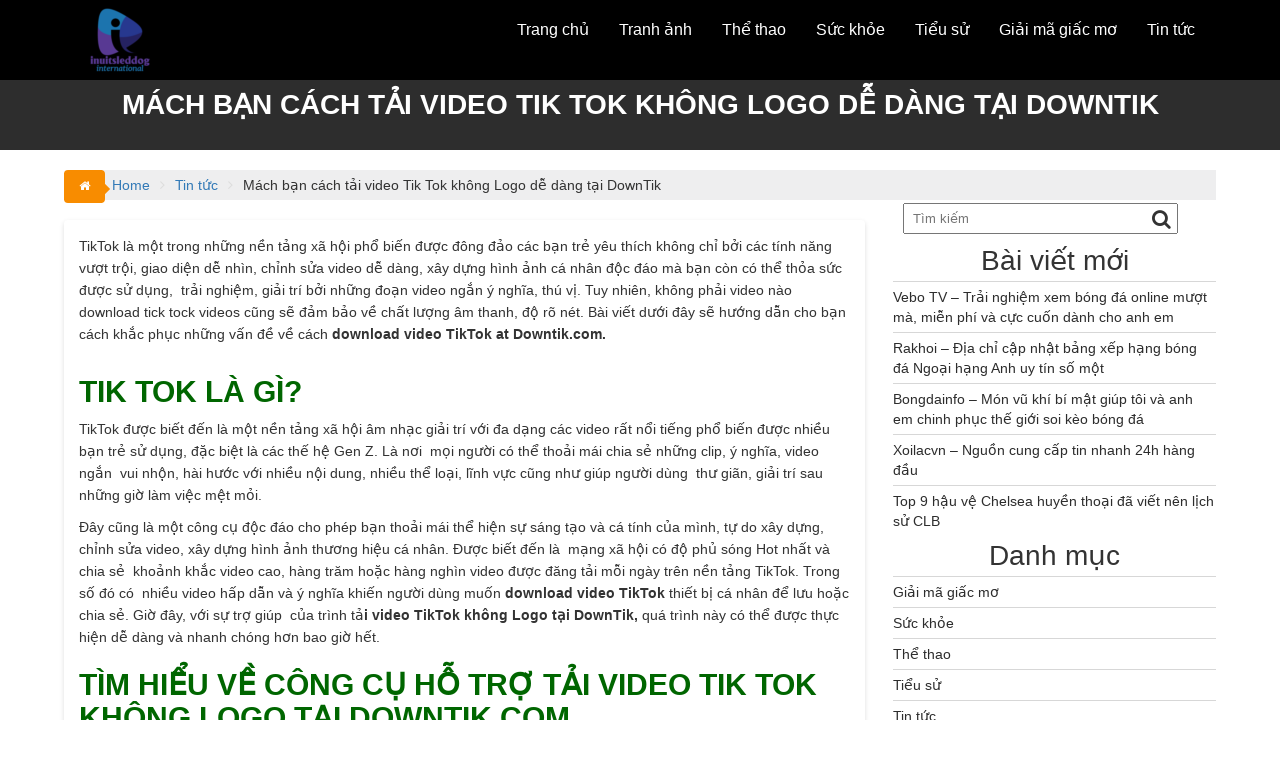

--- FILE ---
content_type: text/html; charset=UTF-8
request_url: https://www.inuitsleddoginternational.com/mach-ban-cach-tai-video-tik-tok-khong-logo-de-dang-tai-downtik/
body_size: 18733
content:
<!DOCTYPE html><html lang="vi">
			<head><meta charset="UTF-8"><script>if(navigator.userAgent.match(/MSIE|Internet Explorer/i)||navigator.userAgent.match(/Trident\/7\..*?rv:11/i)){var href=document.location.href;if(!href.match(/[?&]nowprocket/)){if(href.indexOf("?")==-1){if(href.indexOf("#")==-1){document.location.href=href+"?nowprocket=1"}else{document.location.href=href.replace("#","?nowprocket=1#")}}else{if(href.indexOf("#")==-1){document.location.href=href+"&nowprocket=1"}else{document.location.href=href.replace("#","&nowprocket=1#")}}}}</script><script>class RocketLazyLoadScripts{constructor(){this.triggerEvents=["keydown","mousedown","mousemove","touchmove","touchstart","touchend","wheel"],this.userEventHandler=this._triggerListener.bind(this),this.touchStartHandler=this._onTouchStart.bind(this),this.touchMoveHandler=this._onTouchMove.bind(this),this.touchEndHandler=this._onTouchEnd.bind(this),this.clickHandler=this._onClick.bind(this),this.interceptedClicks=[],window.addEventListener("pageshow",t=>{this.persisted=t.persisted}),window.addEventListener("DOMContentLoaded",()=>{this._preconnect3rdParties()}),this.delayedScripts={normal:[],async:[],defer:[]},this.trash=[],this.allJQueries=[]}_addUserInteractionListener(t){if(document.hidden){t._triggerListener();return}this.triggerEvents.forEach(e=>window.addEventListener(e,t.userEventHandler,{passive:!0})),window.addEventListener("touchstart",t.touchStartHandler,{passive:!0}),window.addEventListener("mousedown",t.touchStartHandler),document.addEventListener("visibilitychange",t.userEventHandler)}_removeUserInteractionListener(){this.triggerEvents.forEach(t=>window.removeEventListener(t,this.userEventHandler,{passive:!0})),document.removeEventListener("visibilitychange",this.userEventHandler)}_onTouchStart(t){"HTML"!==t.target.tagName&&(window.addEventListener("touchend",this.touchEndHandler),window.addEventListener("mouseup",this.touchEndHandler),window.addEventListener("touchmove",this.touchMoveHandler,{passive:!0}),window.addEventListener("mousemove",this.touchMoveHandler),t.target.addEventListener("click",this.clickHandler),this._renameDOMAttribute(t.target,"onclick","rocket-onclick"),this._pendingClickStarted())}_onTouchMove(t){window.removeEventListener("touchend",this.touchEndHandler),window.removeEventListener("mouseup",this.touchEndHandler),window.removeEventListener("touchmove",this.touchMoveHandler,{passive:!0}),window.removeEventListener("mousemove",this.touchMoveHandler),t.target.removeEventListener("click",this.clickHandler),this._renameDOMAttribute(t.target,"rocket-onclick","onclick"),this._pendingClickFinished()}_onTouchEnd(t){window.removeEventListener("touchend",this.touchEndHandler),window.removeEventListener("mouseup",this.touchEndHandler),window.removeEventListener("touchmove",this.touchMoveHandler,{passive:!0}),window.removeEventListener("mousemove",this.touchMoveHandler)}_onClick(t){t.target.removeEventListener("click",this.clickHandler),this._renameDOMAttribute(t.target,"rocket-onclick","onclick"),this.interceptedClicks.push(t),t.preventDefault(),t.stopPropagation(),t.stopImmediatePropagation(),this._pendingClickFinished()}_replayClicks(){window.removeEventListener("touchstart",this.touchStartHandler,{passive:!0}),window.removeEventListener("mousedown",this.touchStartHandler),this.interceptedClicks.forEach(t=>{t.target.dispatchEvent(new MouseEvent("click",{view:t.view,bubbles:!0,cancelable:!0}))})}_waitForPendingClicks(){return new Promise(t=>{this._isClickPending?this._pendingClickFinished=t:t()})}_pendingClickStarted(){this._isClickPending=!0}_pendingClickFinished(){this._isClickPending=!1}_renameDOMAttribute(t,e,r){t.hasAttribute&&t.hasAttribute(e)&&(event.target.setAttribute(r,event.target.getAttribute(e)),event.target.removeAttribute(e))}_triggerListener(){this._removeUserInteractionListener(this),"loading"===document.readyState?document.addEventListener("DOMContentLoaded",this._loadEverythingNow.bind(this)):this._loadEverythingNow()}_preconnect3rdParties(){let t=[];document.querySelectorAll("script[type=rocketlazyloadscript]").forEach(e=>{if(e.hasAttribute("src")){let r=new URL(e.src).origin;r!==location.origin&&t.push({src:r,crossOrigin:e.crossOrigin||"module"===e.getAttribute("data-rocket-type")})}}),t=[...new Map(t.map(t=>[JSON.stringify(t),t])).values()],this._batchInjectResourceHints(t,"preconnect")}async _loadEverythingNow(){this.lastBreath=Date.now(),this._delayEventListeners(this),this._delayJQueryReady(this),this._handleDocumentWrite(),this._registerAllDelayedScripts(),this._preloadAllScripts(),await this._loadScriptsFromList(this.delayedScripts.normal),await this._loadScriptsFromList(this.delayedScripts.defer),await this._loadScriptsFromList(this.delayedScripts.async);try{await this._triggerDOMContentLoaded(),await this._triggerWindowLoad()}catch(t){console.error(t)}window.dispatchEvent(new Event("rocket-allScriptsLoaded")),this._waitForPendingClicks().then(()=>{this._replayClicks()}),this._emptyTrash()}_registerAllDelayedScripts(){document.querySelectorAll("script[type=rocketlazyloadscript]").forEach(t=>{t.hasAttribute("data-rocket-src")?t.hasAttribute("async")&&!1!==t.async?this.delayedScripts.async.push(t):t.hasAttribute("defer")&&!1!==t.defer||"module"===t.getAttribute("data-rocket-type")?this.delayedScripts.defer.push(t):this.delayedScripts.normal.push(t):this.delayedScripts.normal.push(t)})}async _transformScript(t){return new Promise((await this._littleBreath(),navigator.userAgent.indexOf("Firefox/")>0||""===navigator.vendor)?e=>{let r=document.createElement("script");[...t.attributes].forEach(t=>{let e=t.nodeName;"type"!==e&&("data-rocket-type"===e&&(e="type"),"data-rocket-src"===e&&(e="src"),r.setAttribute(e,t.nodeValue))}),t.text&&(r.text=t.text),r.hasAttribute("src")?(r.addEventListener("load",e),r.addEventListener("error",e)):(r.text=t.text,e());try{t.parentNode.replaceChild(r,t)}catch(i){e()}}:async e=>{function r(){t.setAttribute("data-rocket-status","failed"),e()}try{let i=t.getAttribute("data-rocket-type"),n=t.getAttribute("data-rocket-src");t.text,i?(t.type=i,t.removeAttribute("data-rocket-type")):t.removeAttribute("type"),t.addEventListener("load",function r(){t.setAttribute("data-rocket-status","executed"),e()}),t.addEventListener("error",r),n?(t.removeAttribute("data-rocket-src"),t.src=n):t.src="data:text/javascript;base64,"+window.btoa(unescape(encodeURIComponent(t.text)))}catch(s){r()}})}async _loadScriptsFromList(t){let e=t.shift();return e&&e.isConnected?(await this._transformScript(e),this._loadScriptsFromList(t)):Promise.resolve()}_preloadAllScripts(){this._batchInjectResourceHints([...this.delayedScripts.normal,...this.delayedScripts.defer,...this.delayedScripts.async],"preload")}_batchInjectResourceHints(t,e){var r=document.createDocumentFragment();t.forEach(t=>{let i=t.getAttribute&&t.getAttribute("data-rocket-src")||t.src;if(i){let n=document.createElement("link");n.href=i,n.rel=e,"preconnect"!==e&&(n.as="script"),t.getAttribute&&"module"===t.getAttribute("data-rocket-type")&&(n.crossOrigin=!0),t.crossOrigin&&(n.crossOrigin=t.crossOrigin),t.integrity&&(n.integrity=t.integrity),r.appendChild(n),this.trash.push(n)}}),document.head.appendChild(r)}_delayEventListeners(t){let e={};function r(t,r){!function t(r){!e[r]&&(e[r]={originalFunctions:{add:r.addEventListener,remove:r.removeEventListener},eventsToRewrite:[]},r.addEventListener=function(){arguments[0]=i(arguments[0]),e[r].originalFunctions.add.apply(r,arguments)},r.removeEventListener=function(){arguments[0]=i(arguments[0]),e[r].originalFunctions.remove.apply(r,arguments)});function i(t){return e[r].eventsToRewrite.indexOf(t)>=0?"rocket-"+t:t}}(t),e[t].eventsToRewrite.push(r)}function i(t,e){let r=t[e];Object.defineProperty(t,e,{get:()=>r||function(){},set(i){t["rocket"+e]=r=i}})}r(document,"DOMContentLoaded"),r(window,"DOMContentLoaded"),r(window,"load"),r(window,"pageshow"),r(document,"readystatechange"),i(document,"onreadystatechange"),i(window,"onload"),i(window,"onpageshow")}_delayJQueryReady(t){let e;function r(r){if(r&&r.fn&&!t.allJQueries.includes(r)){r.fn.ready=r.fn.init.prototype.ready=function(e){return t.domReadyFired?e.bind(document)(r):document.addEventListener("rocket-DOMContentLoaded",()=>e.bind(document)(r)),r([])};let i=r.fn.on;r.fn.on=r.fn.init.prototype.on=function(){if(this[0]===window){function t(t){return t.split(" ").map(t=>"load"===t||0===t.indexOf("load.")?"rocket-jquery-load":t).join(" ")}"string"==typeof arguments[0]||arguments[0]instanceof String?arguments[0]=t(arguments[0]):"object"==typeof arguments[0]&&Object.keys(arguments[0]).forEach(e=>{delete Object.assign(arguments[0],{[t(e)]:arguments[0][e]})[e]})}return i.apply(this,arguments),this},t.allJQueries.push(r)}e=r}r(window.jQuery),Object.defineProperty(window,"jQuery",{get:()=>e,set(t){r(t)}})}async _triggerDOMContentLoaded(){this.domReadyFired=!0,await this._littleBreath(),document.dispatchEvent(new Event("rocket-DOMContentLoaded")),await this._littleBreath(),window.dispatchEvent(new Event("rocket-DOMContentLoaded")),await this._littleBreath(),document.dispatchEvent(new Event("rocket-readystatechange")),await this._littleBreath(),document.rocketonreadystatechange&&document.rocketonreadystatechange()}async _triggerWindowLoad(){await this._littleBreath(),window.dispatchEvent(new Event("rocket-load")),await this._littleBreath(),window.rocketonload&&window.rocketonload(),await this._littleBreath(),this.allJQueries.forEach(t=>t(window).trigger("rocket-jquery-load")),await this._littleBreath();let t=new Event("rocket-pageshow");t.persisted=this.persisted,window.dispatchEvent(t),await this._littleBreath(),window.rocketonpageshow&&window.rocketonpageshow({persisted:this.persisted})}_handleDocumentWrite(){let t=new Map;document.write=document.writeln=function(e){let r=document.currentScript;r||console.error("WPRocket unable to document.write this: "+e);let i=document.createRange(),n=r.parentElement,s=t.get(r);void 0===s&&(s=r.nextSibling,t.set(r,s));let a=document.createDocumentFragment();i.setStart(a,0),a.appendChild(i.createContextualFragment(e)),n.insertBefore(a,s)}}async _littleBreath(){Date.now()-this.lastBreath>45&&(await this._requestAnimFrame(),this.lastBreath=Date.now())}async _requestAnimFrame(){return document.hidden?new Promise(t=>setTimeout(t)):new Promise(t=>requestAnimationFrame(t))}_emptyTrash(){this.trash.forEach(t=>t.remove())}static run(){let t=new RocketLazyLoadScripts;t._addUserInteractionListener(t)}}RocketLazyLoadScripts.run();</script>

				
		<meta name="viewport" content="width=device-width, initial-scale=1">
		<link rel="profile" href="https://gmpg.org/xfn/11">
		<link rel="pingback" href="https://www.inuitsleddoginternational.com/xmlrpc.php">
		<meta name='robots' content='index, follow, max-image-preview:large, max-snippet:-1, max-video-preview:-1' />

	<!-- This site is optimized with the Yoast SEO Premium plugin v20.4 (Yoast SEO v26.8) - https://yoast.com/product/yoast-seo-premium-wordpress/ -->
	<title>Mách bạn cách tải video Tik Tok không Logo dễ dàng tại DownTik</title><link rel="preload" as="style" href="https://fonts.googleapis.com/css?family=Lato%3A400%2C700%2C300&#038;display=swap" /><link rel="stylesheet" href="https://fonts.googleapis.com/css?family=Lato%3A400%2C700%2C300&#038;display=swap" media="print" onload="this.media='all'" /><noscript><link rel="stylesheet" href="https://fonts.googleapis.com/css?family=Lato%3A400%2C700%2C300&#038;display=swap" /></noscript><link rel="stylesheet" href="https://www.inuitsleddoginternational.com/wp-content/cache/min/1/eed5b1434ae843f781f15a53ca103019.css" media="all" data-minify="1" />
	<meta name="description" content="Bài viết dưới đây sẽ hướng dẫn cho bạn cách khắc phục những vấn đề về cách download video TikTok at Downtik.com chi tiết nhất." />
	<link rel="canonical" href="https://www.inuitsleddoginternational.com/mach-ban-cach-tai-video-tik-tok-khong-logo-de-dang-tai-downtik/" />
	<meta property="og:locale" content="vi_VN" />
	<meta property="og:type" content="article" />
	<meta property="og:title" content="Mách bạn cách tải video Tik Tok không Logo dễ dàng tại DownTik" />
	<meta property="og:description" content="Bài viết dưới đây sẽ hướng dẫn cho bạn cách khắc phục những vấn đề về cách download video TikTok at Downtik.com chi tiết nhất." />
	<meta property="og:url" content="https://www.inuitsleddoginternational.com/mach-ban-cach-tai-video-tik-tok-khong-logo-de-dang-tai-downtik/" />
	<meta property="og:site_name" content="Inuitsleddoginternational.com" />
	<meta property="article:published_time" content="2021-12-23T10:23:05+00:00" />
	<meta property="og:image" content="https://www.inuitsleddoginternational.com/wp-content/uploads/2021/12/ung-dung-downtik-tai-video-tiktok.jpg" />
	<meta property="og:image:width" content="800" />
	<meta property="og:image:height" content="600" />
	<meta property="og:image:type" content="image/jpeg" />
	<meta name="author" content="nguyenvantrang" />
	<meta name="twitter:card" content="summary_large_image" />
	<meta name="twitter:label1" content="Được viết bởi" />
	<meta name="twitter:data1" content="nguyenvantrang" />
	<meta name="twitter:label2" content="Ước tính thời gian đọc" />
	<meta name="twitter:data2" content="10 phút" />
	<script type="application/ld+json" class="yoast-schema-graph">{"@context":"https://schema.org","@graph":[{"@type":"Article","@id":"https://www.inuitsleddoginternational.com/mach-ban-cach-tai-video-tik-tok-khong-logo-de-dang-tai-downtik/#article","isPartOf":{"@id":"https://www.inuitsleddoginternational.com/mach-ban-cach-tai-video-tik-tok-khong-logo-de-dang-tai-downtik/"},"author":{"name":"nguyenvantrang","@id":"https://www.inuitsleddoginternational.com/#/schema/person/72d771d85570bb831e0fd518e3267af2"},"headline":"Mách bạn cách tải video Tik Tok không Logo dễ dàng tại DownTik","datePublished":"2021-12-23T10:23:05+00:00","mainEntityOfPage":{"@id":"https://www.inuitsleddoginternational.com/mach-ban-cach-tai-video-tik-tok-khong-logo-de-dang-tai-downtik/"},"wordCount":1923,"publisher":{"@id":"https://www.inuitsleddoginternational.com/#organization"},"image":{"@id":"https://www.inuitsleddoginternational.com/mach-ban-cach-tai-video-tik-tok-khong-logo-de-dang-tai-downtik/#primaryimage"},"thumbnailUrl":"https://www.inuitsleddoginternational.com/wp-content/uploads/2021/12/ung-dung-downtik-tai-video-tiktok.jpg","articleSection":["Tin tức"],"inLanguage":"vi"},{"@type":"WebPage","@id":"https://www.inuitsleddoginternational.com/mach-ban-cach-tai-video-tik-tok-khong-logo-de-dang-tai-downtik/","url":"https://www.inuitsleddoginternational.com/mach-ban-cach-tai-video-tik-tok-khong-logo-de-dang-tai-downtik/","name":"Mách bạn cách tải video Tik Tok không Logo dễ dàng tại DownTik","isPartOf":{"@id":"https://www.inuitsleddoginternational.com/#website"},"primaryImageOfPage":{"@id":"https://www.inuitsleddoginternational.com/mach-ban-cach-tai-video-tik-tok-khong-logo-de-dang-tai-downtik/#primaryimage"},"image":{"@id":"https://www.inuitsleddoginternational.com/mach-ban-cach-tai-video-tik-tok-khong-logo-de-dang-tai-downtik/#primaryimage"},"thumbnailUrl":"https://www.inuitsleddoginternational.com/wp-content/uploads/2021/12/ung-dung-downtik-tai-video-tiktok.jpg","datePublished":"2021-12-23T10:23:05+00:00","description":"Bài viết dưới đây sẽ hướng dẫn cho bạn cách khắc phục những vấn đề về cách download video TikTok at Downtik.com chi tiết nhất.","breadcrumb":{"@id":"https://www.inuitsleddoginternational.com/mach-ban-cach-tai-video-tik-tok-khong-logo-de-dang-tai-downtik/#breadcrumb"},"inLanguage":"vi","potentialAction":[{"@type":"ReadAction","target":["https://www.inuitsleddoginternational.com/mach-ban-cach-tai-video-tik-tok-khong-logo-de-dang-tai-downtik/"]}]},{"@type":"ImageObject","inLanguage":"vi","@id":"https://www.inuitsleddoginternational.com/mach-ban-cach-tai-video-tik-tok-khong-logo-de-dang-tai-downtik/#primaryimage","url":"https://www.inuitsleddoginternational.com/wp-content/uploads/2021/12/ung-dung-downtik-tai-video-tiktok.jpg","contentUrl":"https://www.inuitsleddoginternational.com/wp-content/uploads/2021/12/ung-dung-downtik-tai-video-tiktok.jpg","width":800,"height":600,"caption":"tải video TikTok k logo"},{"@type":"BreadcrumbList","@id":"https://www.inuitsleddoginternational.com/mach-ban-cach-tai-video-tik-tok-khong-logo-de-dang-tai-downtik/#breadcrumb","itemListElement":[{"@type":"ListItem","position":1,"name":"Trang chủ","item":"https://www.inuitsleddoginternational.com/"},{"@type":"ListItem","position":2,"name":"Mách bạn cách tải video Tik Tok không Logo dễ dàng tại DownTik"}]},{"@type":"WebSite","@id":"https://www.inuitsleddoginternational.com/#website","url":"https://www.inuitsleddoginternational.com/","name":"Bongdainfo","description":"Blog thú cưng","publisher":{"@id":"https://www.inuitsleddoginternational.com/#organization"},"potentialAction":[{"@type":"SearchAction","target":{"@type":"EntryPoint","urlTemplate":"https://www.inuitsleddoginternational.com/?s={search_term_string}"},"query-input":{"@type":"PropertyValueSpecification","valueRequired":true,"valueName":"search_term_string"}}],"inLanguage":"vi"},{"@type":"Organization","@id":"https://www.inuitsleddoginternational.com/#organization","name":"Bongdainfo","url":"https://www.inuitsleddoginternational.com/","logo":{"@type":"ImageObject","inLanguage":"vi","@id":"https://www.inuitsleddoginternational.com/#/schema/logo/image/","url":"https://www.inuitsleddoginternational.com/wp-content/uploads/2021/12/cropped-166-e1684405250612.png","contentUrl":"https://www.inuitsleddoginternational.com/wp-content/uploads/2021/12/cropped-166-e1684405250612.png","width":100,"height":69,"caption":"Bongdainfo"},"image":{"@id":"https://www.inuitsleddoginternational.com/#/schema/logo/image/"}},{"@type":"Person","@id":"https://www.inuitsleddoginternational.com/#/schema/person/72d771d85570bb831e0fd518e3267af2","name":"nguyenvantrang","image":{"@type":"ImageObject","inLanguage":"vi","@id":"https://www.inuitsleddoginternational.com/#/schema/person/image/","url":"https://secure.gravatar.com/avatar/bd87fb9719e10369c08ca811aca1f8342fc7834bf1c6c98f6cf48f48ccd918a3?s=96&d=mm&r=g","contentUrl":"https://secure.gravatar.com/avatar/bd87fb9719e10369c08ca811aca1f8342fc7834bf1c6c98f6cf48f48ccd918a3?s=96&d=mm&r=g","caption":"nguyenvantrang"}}]}</script>
	<!-- / Yoast SEO Premium plugin. -->


<link rel='dns-prefetch' href='//www.inuitsleddoginternational.com' />
<link rel='dns-prefetch' href='//fonts.googleapis.com' />
<link href='https://fonts.gstatic.com' crossorigin rel='preconnect' />
<style id='wp-img-auto-sizes-contain-inline-css' type='text/css'>
img:is([sizes=auto i],[sizes^="auto," i]){contain-intrinsic-size:3000px 1500px}
/*# sourceURL=wp-img-auto-sizes-contain-inline-css */
</style>
<style id='classic-theme-styles-inline-css' type='text/css'>
/*! This file is auto-generated */
.wp-block-button__link{color:#fff;background-color:#32373c;border-radius:9999px;box-shadow:none;text-decoration:none;padding:calc(.667em + 2px) calc(1.333em + 2px);font-size:1.125em}.wp-block-file__button{background:#32373c;color:#fff;text-decoration:none}
/*# sourceURL=/wp-includes/css/classic-themes.min.css */
</style>







<style id='corporate-plus-style-inline-css' type='text/css'>

              .inner-main-title {
                background-image:url('https://www.inuitsleddoginternational.com/wp-content/themes/corporate-plus/assets/img/startup-slider.jpg');
                background-repeat:no-repeat;
                background-size:cover;
                background-attachment:fixed;
            }
            a:hover,
            a:active,
            a:focus,
            .btn-primary:hover,
            .widget li a:hover,
            .posted-on a:hover,
            .cat-links a:hover,
            .comments-link a:hover,
            .edit-link a:hover,
            .tags-links a:hover,
            .byline a:hover,
            .nav-links a:hover,
            .bx-controls-direction a:hover i,
            .scroll-wrap.arrow:hover span,
             .at-woo .cart-contents:hover,
            .btn-primary:focus,
            .widget li a:focus,
            .posted-on a:focus,
            .cat-links a:focus,
            .comments-link a:focus,
            .edit-link a:focus,
            .tags-links a:focus,
            .byline a:focus,
            .nav-links a:focus,
            .bx-controls-direction a:focus i{
                color: #F88C00;
            }
            .navbar .navbar-toggle:hover,
            .navbar .navbar-toggle:focus,
            .main-navigation .acme-normal-page .current_page_item > a:before,
            .main-navigation .acme-normal-page .current-menu-item > a:before,
            .main-navigation .active > a:before,
            .main-navigation .current_page_ancestor > a:before,
            .comment-form .form-submit input,
            .read-more,
            .btn-primary,
            .circle,
            .line > span,
            .wpcf7-form input.wpcf7-submit,
            .wpcf7-form input.wpcf7-submit:hover,
            .wpcf7-form input.wpcf7-submit:focus,
            .breadcrumb,
         .woocommerce #content #primary  ul.products li.product .button,
         .woocommerce ul.products li.product .onsale,
         .woocommerce span.onsale,
         .woocommerce #respond input#submit.alt,
         .woocommerce a.button.alt,
         .woocommerce button.button.alt,
         .woocommerce input.button.alt,
         .woocommerce #respond input#submit,
         .woocommerce a.button,
         .woocommerce button.button,
         .woocommerce input.button,
         .at-woo .user-login .button{
                background-color: #F88C00;
            }
            .blog article.sticky,
            .btn-primary:before{
                border: 2px solid #F88C00;
            }
            .comment-form .form-submit input,
            .read-more,
            .at-woo .user-login .button,
            .at-woo .cart-contents{
                border: 1px solid #F88C00;
            }
            .wpcf7-form input.wpcf7-submit::before {
                border: 4px solid #F88C00;
            }
             .breadcrumb::after {
                border-left: 5px solid #F88C00;
            }
            .rtl .breadcrumb::after {
                border-right: 5px solid #F88C00;
                border-left: medium none;
            }
/*# sourceURL=corporate-plus-style-inline-css */
</style>



<style id='fixedtoc-style-inline-css' type='text/css'>
.ftwp-in-post#ftwp-container-outer { height: auto; } #ftwp-container.ftwp-wrap #ftwp-contents { width: 350px; height: 300px; } .ftwp-in-post#ftwp-container-outer #ftwp-contents { height: auto; } .ftwp-in-post#ftwp-container-outer.ftwp-float-none #ftwp-contents { width: auto; } #ftwp-container.ftwp-wrap #ftwp-trigger { width: 46px; height: 46px; font-size: 27.6px; } #ftwp-container #ftwp-trigger.ftwp-border-medium { font-size: 26.6px; } #ftwp-container.ftwp-wrap #ftwp-header { font-size: 16px; font-family: inherit; } #ftwp-container.ftwp-wrap #ftwp-header-title { font-weight: bold; } #ftwp-container.ftwp-wrap #ftwp-list { font-size: 14px; font-family: inherit; } #ftwp-container.ftwp-wrap #ftwp-list .ftwp-anchor::before { font-size: 5.6px; } #ftwp-container #ftwp-list.ftwp-strong-first>.ftwp-item>.ftwp-anchor .ftwp-text { font-size: 15.4px; } #ftwp-container.ftwp-wrap #ftwp-list.ftwp-strong-first>.ftwp-item>.ftwp-anchor::before { font-size: 7px; } #ftwp-container.ftwp-wrap #ftwp-trigger { color: #333; background: rgba(243,243,243,0.95); } #ftwp-container.ftwp-wrap #ftwp-trigger { border-color: rgba(51,51,51,0.95); } #ftwp-container.ftwp-wrap #ftwp-contents { border-color: rgba(51,51,51,0.95); } #ftwp-container.ftwp-wrap #ftwp-header { color: #333; background: rgba(243,243,243,0.95); } #ftwp-container.ftwp-wrap #ftwp-contents:hover #ftwp-header { background: #f3f3f3; } #ftwp-container.ftwp-wrap #ftwp-list { color: #333; background: rgba(243,243,243,0.95); } #ftwp-container.ftwp-wrap #ftwp-contents:hover #ftwp-list { background: #f3f3f3; } #ftwp-container.ftwp-wrap #ftwp-list .ftwp-anchor:hover { color: #00A368; } #ftwp-container.ftwp-wrap #ftwp-list .ftwp-anchor:focus, #ftwp-container.ftwp-wrap #ftwp-list .ftwp-active, #ftwp-container.ftwp-wrap #ftwp-list .ftwp-active:hover { color: #fff; } #ftwp-container.ftwp-wrap #ftwp-list .ftwp-text::before { background: rgba(221,51,51,0.95); } .ftwp-heading-target::before { background: rgba(221,51,51,0.95); }
#ftwp-postcontent h2, #ftwp-postcontent h3{font-weight: 700!important} #ftwp-postcontent h2{color: #006600!important}#ftwp-postcontent h3{color: #f57d00!important} #ftwp-postcontent embed, #ftwp-postcontent iframe, #ftwp-postcontent object{margin:0 auto; display: block} #ftwp-postcontent .wp-caption {background: #f2f2f2; padding: 0.5em; text-align: center; max-width: 100%; margin: 0 auto 1.75em auto; clear: both; box-sizing: border-box; } #ftwp-postcontent .wp-caption img {float: none; display: block; margin: 0 auto 0.5em auto; } #ftwp-postcontent .wp-caption .wp-caption-text{text-align: center; padding: 0; margin: 0; margin-bottom: 0px; color: #666666; font-size: 0.8em;}
/*# sourceURL=fixedtoc-style-inline-css */
</style>
<script type="rocketlazyloadscript" data-rocket-type="text/javascript" data-rocket-src="https://www.inuitsleddoginternational.com/wp-includes/js/jquery/jquery.min.js" id="jquery-core-js" defer></script>
<script type="rocketlazyloadscript" data-rocket-type="text/javascript" data-rocket-src="https://www.inuitsleddoginternational.com/wp-includes/js/jquery/jquery-migrate.min.js" id="jquery-migrate-js" defer></script>
			<style id="wpsp-style-frontend"></style>
			<link rel="icon" href="https://www.inuitsleddoginternational.com/wp-content/uploads/2021/12/cropped-166-FAVICON-32x32.png" sizes="32x32" />
<link rel="icon" href="https://www.inuitsleddoginternational.com/wp-content/uploads/2021/12/cropped-166-FAVICON-192x192.png" sizes="192x192" />
<link rel="apple-touch-icon" href="https://www.inuitsleddoginternational.com/wp-content/uploads/2021/12/cropped-166-FAVICON-180x180.png" />
<meta name="msapplication-TileImage" content="https://www.inuitsleddoginternational.com/wp-content/uploads/2021/12/cropped-166-FAVICON-270x270.png" />
		<style type="text/css" id="wp-custom-css">
			img{max-width: 100%; height: auto}
b, strong{font-weight: 700}
p:last-child{margin-bottom: 0}

.m-0 {margin: 0!important; }
.m-1 {margin: 0.25rem!important; }
.m-2 {margin: 0.5rem!important; }
.m-3 {margin: 1rem!important; }
.m-4 {margin: 1.5rem!important; }
.m-5 {margin: 3rem!important; }
.mt-0, .my-0 {margin-top: 0!important; }
.mt-1, .my-1 {margin-top: 0.25rem!important; }
.mt-2, .my-2 {margin-top: 0.5rem!important; }
.mt-3, .my-3 {margin-top: 1rem!important; }
.mt-4, .my-4 {margin-top: 1.5rem!important; }
.mt-5, .my-5 {margin-top: 3rem!important; }
.mb-0, .my-0 {margin-bottom: 0!important; }
.mb-1, .my-1 {margin-bottom: 0.25rem!important; }
.mb-2, .my-2 {margin-bottom: 0.5rem!important; }
.mb-3, .my-3 {margin-bottom: 1rem!important; }
.mb-4, .my-4 {margin-bottom: 1.5rem!important; }
.mb-5, .my-5 {margin-bottom: 3rem!important; }

.p-0 {padding: 0!important; }
.p-1 {padding: 0.25rem!important; }
.p-2 {padding: 0.5rem!important; }
.p-3 {padding: 1rem!important; }
.p-4 {padding: 1.5rem!important; }
.p-5 {padding: 3rem!important; }
.pt-0, .py-0 {padding-top: 0!important; }
.pt-1, .py-1 {padding-top: 0.25rem!important; }
.pt-2, .py-2 {padding-top: 0.5rem!important; }
.pt-3, .py-3 {padding-top: 1rem!important; }
.pt-4, .py-4 {padding-top: 1.5rem!important; }
.pt-5, .py-5 {padding-top: 3rem!important; }
.pb-0, .py-0 {padding-bottom: 0!important; }
.pb-1, .py-1 {padding-bottom: 0.25rem!important; }
.pb-2, .py-2 {padding-bottom: 0.5rem!important; }
.pb-3, .py-3 {padding-bottom: 1rem!important; }
.pb-4, .py-4 {padding-bottom: 1.5rem!important; }
.pb-5, .py-5 {padding-bottom: 3rem!important; }

.d-flex {display: -ms-flexbox!important; display: flex!important; }
.flex-wrap {-ms-flex-wrap: wrap!important; flex-wrap: wrap!important; }
.justify-content-center {-ms-flex-pack: center!important; justify-content: center!important; }
.justify-content-between {justify-content: space-between !important; }
.text-center{text-align: center;}
.flex-column{flex-direction: column;}
.flex-row{flex-direction: row;}
.align-items-center{align-items: center;}

.footer-menu {list-style-type: none; margin: 0; padding: 0 }
.footer-menu li {margin: 0 10px; }
.footer-menu li a{display: block; }

.cl_item .cl_i-content .item-button .btn{margin: 0}
article.post .content-wrapper, article.page .content-wrapper{padding: 15px}
.home .content-wrapper{padding-top: 0!important}
.inner-main-title{background: #2d2d2d; padding: 20px 0; margin-bottom: 20px; height: inherit;}
.entry-content ul, .entry-content ol{margin: 0 0 10px; padding: 0; list-style-position: inside;}
.entry-content li{margin: 0 0 10px}

@media screen and (max-width: 767px){
	article.post, article.page{box-shadow: none}
	article.post .content-wrapper, article.page .content-wrapper{padding: 0}
	.inner-main-title .entry-title, .inner-main-title .page-title{ font-size: 22px; margin: 0 15px; line-height: 1.4}
	.site-content{margin-top: 1em}
	.brand-logo-footer img{max-width: 80%}
}

@media (min-width: 768px){
	.d-md-flex {display: flex !important; }
	.flex-md-column {flex-direction: column !important; }
}		</style>
		
	<style id='global-styles-inline-css' type='text/css'>
:root{--wp--preset--aspect-ratio--square: 1;--wp--preset--aspect-ratio--4-3: 4/3;--wp--preset--aspect-ratio--3-4: 3/4;--wp--preset--aspect-ratio--3-2: 3/2;--wp--preset--aspect-ratio--2-3: 2/3;--wp--preset--aspect-ratio--16-9: 16/9;--wp--preset--aspect-ratio--9-16: 9/16;--wp--preset--color--black: #000000;--wp--preset--color--cyan-bluish-gray: #abb8c3;--wp--preset--color--white: #ffffff;--wp--preset--color--pale-pink: #f78da7;--wp--preset--color--vivid-red: #cf2e2e;--wp--preset--color--luminous-vivid-orange: #ff6900;--wp--preset--color--luminous-vivid-amber: #fcb900;--wp--preset--color--light-green-cyan: #7bdcb5;--wp--preset--color--vivid-green-cyan: #00d084;--wp--preset--color--pale-cyan-blue: #8ed1fc;--wp--preset--color--vivid-cyan-blue: #0693e3;--wp--preset--color--vivid-purple: #9b51e0;--wp--preset--gradient--vivid-cyan-blue-to-vivid-purple: linear-gradient(135deg,rgb(6,147,227) 0%,rgb(155,81,224) 100%);--wp--preset--gradient--light-green-cyan-to-vivid-green-cyan: linear-gradient(135deg,rgb(122,220,180) 0%,rgb(0,208,130) 100%);--wp--preset--gradient--luminous-vivid-amber-to-luminous-vivid-orange: linear-gradient(135deg,rgb(252,185,0) 0%,rgb(255,105,0) 100%);--wp--preset--gradient--luminous-vivid-orange-to-vivid-red: linear-gradient(135deg,rgb(255,105,0) 0%,rgb(207,46,46) 100%);--wp--preset--gradient--very-light-gray-to-cyan-bluish-gray: linear-gradient(135deg,rgb(238,238,238) 0%,rgb(169,184,195) 100%);--wp--preset--gradient--cool-to-warm-spectrum: linear-gradient(135deg,rgb(74,234,220) 0%,rgb(151,120,209) 20%,rgb(207,42,186) 40%,rgb(238,44,130) 60%,rgb(251,105,98) 80%,rgb(254,248,76) 100%);--wp--preset--gradient--blush-light-purple: linear-gradient(135deg,rgb(255,206,236) 0%,rgb(152,150,240) 100%);--wp--preset--gradient--blush-bordeaux: linear-gradient(135deg,rgb(254,205,165) 0%,rgb(254,45,45) 50%,rgb(107,0,62) 100%);--wp--preset--gradient--luminous-dusk: linear-gradient(135deg,rgb(255,203,112) 0%,rgb(199,81,192) 50%,rgb(65,88,208) 100%);--wp--preset--gradient--pale-ocean: linear-gradient(135deg,rgb(255,245,203) 0%,rgb(182,227,212) 50%,rgb(51,167,181) 100%);--wp--preset--gradient--electric-grass: linear-gradient(135deg,rgb(202,248,128) 0%,rgb(113,206,126) 100%);--wp--preset--gradient--midnight: linear-gradient(135deg,rgb(2,3,129) 0%,rgb(40,116,252) 100%);--wp--preset--font-size--small: 13px;--wp--preset--font-size--medium: 20px;--wp--preset--font-size--large: 36px;--wp--preset--font-size--x-large: 42px;--wp--preset--spacing--20: 0.44rem;--wp--preset--spacing--30: 0.67rem;--wp--preset--spacing--40: 1rem;--wp--preset--spacing--50: 1.5rem;--wp--preset--spacing--60: 2.25rem;--wp--preset--spacing--70: 3.38rem;--wp--preset--spacing--80: 5.06rem;--wp--preset--shadow--natural: 6px 6px 9px rgba(0, 0, 0, 0.2);--wp--preset--shadow--deep: 12px 12px 50px rgba(0, 0, 0, 0.4);--wp--preset--shadow--sharp: 6px 6px 0px rgba(0, 0, 0, 0.2);--wp--preset--shadow--outlined: 6px 6px 0px -3px rgb(255, 255, 255), 6px 6px rgb(0, 0, 0);--wp--preset--shadow--crisp: 6px 6px 0px rgb(0, 0, 0);}:where(.is-layout-flex){gap: 0.5em;}:where(.is-layout-grid){gap: 0.5em;}body .is-layout-flex{display: flex;}.is-layout-flex{flex-wrap: wrap;align-items: center;}.is-layout-flex > :is(*, div){margin: 0;}body .is-layout-grid{display: grid;}.is-layout-grid > :is(*, div){margin: 0;}:where(.wp-block-columns.is-layout-flex){gap: 2em;}:where(.wp-block-columns.is-layout-grid){gap: 2em;}:where(.wp-block-post-template.is-layout-flex){gap: 1.25em;}:where(.wp-block-post-template.is-layout-grid){gap: 1.25em;}.has-black-color{color: var(--wp--preset--color--black) !important;}.has-cyan-bluish-gray-color{color: var(--wp--preset--color--cyan-bluish-gray) !important;}.has-white-color{color: var(--wp--preset--color--white) !important;}.has-pale-pink-color{color: var(--wp--preset--color--pale-pink) !important;}.has-vivid-red-color{color: var(--wp--preset--color--vivid-red) !important;}.has-luminous-vivid-orange-color{color: var(--wp--preset--color--luminous-vivid-orange) !important;}.has-luminous-vivid-amber-color{color: var(--wp--preset--color--luminous-vivid-amber) !important;}.has-light-green-cyan-color{color: var(--wp--preset--color--light-green-cyan) !important;}.has-vivid-green-cyan-color{color: var(--wp--preset--color--vivid-green-cyan) !important;}.has-pale-cyan-blue-color{color: var(--wp--preset--color--pale-cyan-blue) !important;}.has-vivid-cyan-blue-color{color: var(--wp--preset--color--vivid-cyan-blue) !important;}.has-vivid-purple-color{color: var(--wp--preset--color--vivid-purple) !important;}.has-black-background-color{background-color: var(--wp--preset--color--black) !important;}.has-cyan-bluish-gray-background-color{background-color: var(--wp--preset--color--cyan-bluish-gray) !important;}.has-white-background-color{background-color: var(--wp--preset--color--white) !important;}.has-pale-pink-background-color{background-color: var(--wp--preset--color--pale-pink) !important;}.has-vivid-red-background-color{background-color: var(--wp--preset--color--vivid-red) !important;}.has-luminous-vivid-orange-background-color{background-color: var(--wp--preset--color--luminous-vivid-orange) !important;}.has-luminous-vivid-amber-background-color{background-color: var(--wp--preset--color--luminous-vivid-amber) !important;}.has-light-green-cyan-background-color{background-color: var(--wp--preset--color--light-green-cyan) !important;}.has-vivid-green-cyan-background-color{background-color: var(--wp--preset--color--vivid-green-cyan) !important;}.has-pale-cyan-blue-background-color{background-color: var(--wp--preset--color--pale-cyan-blue) !important;}.has-vivid-cyan-blue-background-color{background-color: var(--wp--preset--color--vivid-cyan-blue) !important;}.has-vivid-purple-background-color{background-color: var(--wp--preset--color--vivid-purple) !important;}.has-black-border-color{border-color: var(--wp--preset--color--black) !important;}.has-cyan-bluish-gray-border-color{border-color: var(--wp--preset--color--cyan-bluish-gray) !important;}.has-white-border-color{border-color: var(--wp--preset--color--white) !important;}.has-pale-pink-border-color{border-color: var(--wp--preset--color--pale-pink) !important;}.has-vivid-red-border-color{border-color: var(--wp--preset--color--vivid-red) !important;}.has-luminous-vivid-orange-border-color{border-color: var(--wp--preset--color--luminous-vivid-orange) !important;}.has-luminous-vivid-amber-border-color{border-color: var(--wp--preset--color--luminous-vivid-amber) !important;}.has-light-green-cyan-border-color{border-color: var(--wp--preset--color--light-green-cyan) !important;}.has-vivid-green-cyan-border-color{border-color: var(--wp--preset--color--vivid-green-cyan) !important;}.has-pale-cyan-blue-border-color{border-color: var(--wp--preset--color--pale-cyan-blue) !important;}.has-vivid-cyan-blue-border-color{border-color: var(--wp--preset--color--vivid-cyan-blue) !important;}.has-vivid-purple-border-color{border-color: var(--wp--preset--color--vivid-purple) !important;}.has-vivid-cyan-blue-to-vivid-purple-gradient-background{background: var(--wp--preset--gradient--vivid-cyan-blue-to-vivid-purple) !important;}.has-light-green-cyan-to-vivid-green-cyan-gradient-background{background: var(--wp--preset--gradient--light-green-cyan-to-vivid-green-cyan) !important;}.has-luminous-vivid-amber-to-luminous-vivid-orange-gradient-background{background: var(--wp--preset--gradient--luminous-vivid-amber-to-luminous-vivid-orange) !important;}.has-luminous-vivid-orange-to-vivid-red-gradient-background{background: var(--wp--preset--gradient--luminous-vivid-orange-to-vivid-red) !important;}.has-very-light-gray-to-cyan-bluish-gray-gradient-background{background: var(--wp--preset--gradient--very-light-gray-to-cyan-bluish-gray) !important;}.has-cool-to-warm-spectrum-gradient-background{background: var(--wp--preset--gradient--cool-to-warm-spectrum) !important;}.has-blush-light-purple-gradient-background{background: var(--wp--preset--gradient--blush-light-purple) !important;}.has-blush-bordeaux-gradient-background{background: var(--wp--preset--gradient--blush-bordeaux) !important;}.has-luminous-dusk-gradient-background{background: var(--wp--preset--gradient--luminous-dusk) !important;}.has-pale-ocean-gradient-background{background: var(--wp--preset--gradient--pale-ocean) !important;}.has-electric-grass-gradient-background{background: var(--wp--preset--gradient--electric-grass) !important;}.has-midnight-gradient-background{background: var(--wp--preset--gradient--midnight) !important;}.has-small-font-size{font-size: var(--wp--preset--font-size--small) !important;}.has-medium-font-size{font-size: var(--wp--preset--font-size--medium) !important;}.has-large-font-size{font-size: var(--wp--preset--font-size--large) !important;}.has-x-large-font-size{font-size: var(--wp--preset--font-size--x-large) !important;}
/*# sourceURL=global-styles-inline-css */
</style>
</head>
<body class="wp-singular post-template-default single single-post postid-373 single-format-standard wp-custom-logo wp-theme-corporate-plus wp-child-theme-corporate-plus-child wp-schema-pro-2.7.6 right-sidebar group-blog has-ftoc">

		<div class="site" id="page">
				<a class="skip-link screen-reader-text" href="#content">Skip to content</a>
				<div class="navbar navbar-fixed-top  at-inner-nav navbar-no-fs " id="navbar" role="navigation">
			<div class="container">
				<div class="navbar-header">
					<button type="button" class="navbar-toggle" data-toggle="collapse" data-target=".navbar-collapse"><i class="fa fa-bars"></i></button>
					<a href="https://www.inuitsleddoginternational.com/" class="custom-logo-link" rel="home" data-wpel-link="internal"><img width="100" height="69" src="https://www.inuitsleddoginternational.com/wp-content/uploads/2021/12/cropped-166-e1684405250612.png" class="custom-logo" alt="Inuitsleddoginternational.com" decoding="async" /></a>				</div>
				<div class="main-navigation navbar-collapse collapse">
					<div class="menu-menu-chinh-container"><ul id="primary-menu" class="nav navbar-nav navbar-right animated acme-normal-page"><li id="menu-item-153" class="menu-item menu-item-type-custom menu-item-object-custom menu-item-153"><a href="http://inuitsleddoginternational.com/" data-wpel-link="internal">Trang chủ</a></li>
<li id="menu-item-154" class="menu-item menu-item-type-taxonomy menu-item-object-category menu-item-154"><a href="https://www.inuitsleddoginternational.com/tranh-anh/" data-wpel-link="internal">Tranh ảnh</a></li>
<li id="menu-item-155" class="menu-item menu-item-type-taxonomy menu-item-object-category menu-item-155"><a href="https://www.inuitsleddoginternational.com/the-thao/" data-wpel-link="internal">Thể thao</a></li>
<li id="menu-item-205" class="menu-item menu-item-type-taxonomy menu-item-object-category menu-item-205"><a href="https://www.inuitsleddoginternational.com/suc-khoe/" data-wpel-link="internal">Sức khỏe</a></li>
<li id="menu-item-206" class="menu-item menu-item-type-taxonomy menu-item-object-category menu-item-206"><a href="https://www.inuitsleddoginternational.com/tieu-su/" data-wpel-link="internal">Tiểu sử</a></li>
<li id="menu-item-207" class="menu-item menu-item-type-taxonomy menu-item-object-category menu-item-207"><a href="https://www.inuitsleddoginternational.com/giai-ma-giac-mo/" data-wpel-link="internal">Giải mã giấc mơ</a></li>
<li id="menu-item-156" class="menu-item menu-item-type-taxonomy menu-item-object-category current-post-ancestor current-menu-parent current-post-parent menu-item-156"><a href="https://www.inuitsleddoginternational.com/tin-tuc/" data-wpel-link="internal">Tin tức</a></li>
</ul></div>				</div>
				<!--/.nav-collapse -->
			</div>
		</div>
		<div class='no-fs-clearfix'></div><div class="wrapper inner-main-title">
	<header class="entry-header">
		<h1 class="entry-title">Mách bạn cách tải video Tik Tok không Logo dễ dàng tại DownTik</h1>	</header><!-- .entry-header -->
</div>
<div id="content" class="site-content">
	<div class='breadcrumbs init-animate clearfix'><span class='breadcrumb'><i class='fa fa-home'></i></span><div id='corporate-plus-breadcrumbs' class='clearfix'><div role="navigation" aria-label="Breadcrumbs" class="breadcrumb-trail breadcrumbs" itemprop="breadcrumb"><ul class="trail-items" itemscope itemtype="http://schema.org/BreadcrumbList"><meta name="numberOfItems" content="3" /><meta name="itemListOrder" content="Ascending" /><li itemprop="itemListElement" itemscope itemtype="http://schema.org/ListItem" class="trail-item trail-begin"><a href="https://www.inuitsleddoginternational.com/" rel="home" itemprop="item" data-wpel-link="internal"><span itemprop="name">Home</span></a><meta itemprop="position" content="1" /></li><li itemprop="itemListElement" itemscope itemtype="http://schema.org/ListItem" class="trail-item"><a href="https://www.inuitsleddoginternational.com/tin-tuc/" itemprop="item" data-wpel-link="internal"><span itemprop="name">Tin tức</span></a><meta itemprop="position" content="2" /></li><li class="trail-item trail-end"><span><span>Mách bạn cách tải video Tik Tok không Logo dễ dàng tại DownTik</span></span></li></ul></div></div></div>	<div id="primary" class="content-area">
		<main id="main" class="site-main" role="main">
		<article id="post-373" class="post-373 post type-post status-publish format-standard has-post-thumbnail hentry category-tin-tuc post-ftoc">
	<div class="content-wrapper">
		<!--post thumbnal options-->
		<div class="entry-content">
			<div id="ftwp-postcontent"><p><span style="font-weight: 400;">TikTok là một trong những nền tảng xã hội phổ biến được đông đảo các bạn trẻ yêu thích không chỉ bởi các tính năng vượt trội, giao diện dễ nhìn, chỉnh sửa video dễ dàng, xây dựng hình ảnh cá nhân độc đáo mà bạn còn có thể thỏa sức được sử dụng,  trải nghiệm, giải trí bởi những đoạn video ngắn ý nghĩa, thú vị. Tuy nhiên, không phải video nào download tick tock videos cũng sẽ đảm bảo về chất lượng âm thanh, độ rõ nét. Bài viết dưới đây sẽ hướng dẫn cho bạn cách khắc phục những vấn đề về cách </span><b>download video TikTok at Downtik.com.</b></p>
<div id="ftwp-container-outer" class="ftwp-in-post ftwp-float-none"><div id="ftwp-container" class="ftwp-wrap ftwp-hidden-state ftwp-minimize ftwp-middle-right"><button type="button" id="ftwp-trigger" class="ftwp-shape-round ftwp-border-medium" title="click To Maximize The Table Of Contents"><span class="ftwp-trigger-icon ftwp-icon-number"></span></button><nav id="ftwp-contents" class="ftwp-shape-square ftwp-border-thin"><header id="ftwp-header" class="ftwp-header-clickable"><span id="ftwp-header-control" class="ftwp-icon-number"></span><button type="button" id="ftwp-header-minimize" class="ftwp-icon-expand" aria-labelledby="ftwp-header-title"></button><div id="ftwp-header-title">Các nội dung chính</div></header><ol id="ftwp-list" class="ftwp-liststyle-none ftwp-effect-bounce-to-right ftwp-list-nest ftwp-strong-first ftwp-colexp ftwp-colexp-icon"><li class="ftwp-item"><a class="ftwp-anchor" href="#tik-tok-la-gi"><span class="ftwp-text">Tik Tok là gì?</span></a></li><li class="ftwp-item"><a class="ftwp-anchor" href="#tim-hieu-ve-cong-cu-ho-tro-tai-video-tik-tok-khong-logo-tai-downtik-com"><span class="ftwp-text">Tìm hiểu về công cụ hỗ trợ tải video Tik Tok không Logo tại DownTik.com</span></a></li><li class="ftwp-item"><a class="ftwp-anchor" href="#huong-dan-cach-download-video-tiktok-at-downtik-com-nhanh-chong-tien-ich"><span class="ftwp-text">Hướng dẫn cách download video TikTok at Downtik.com nhanh chóng, tiện ích</span></a></li><li class="ftwp-item ftwp-has-sub ftwp-expand"><button type="button" class="ftwp-icon-expand"></button><a class="ftwp-anchor" href="#nhung-uu-diem-noi-bat-cua-downtik-com"><span class="ftwp-text">Những ưu điểm nổi bật của DownTik.com</span></a><ol class="ftwp-sub"><li class="ftwp-item"><a class="ftwp-anchor" href="#de-dang-thuc-hien-downtik-download-video-tiktok-ve-moi-thiet-bi"><span class="ftwp-text">Dễ dàng thực hiện DownTik Download Video TikTok về mọi thiết bị</span></a></li><li class="ftwp-item"><a class="ftwp-anchor" href="#ho-tro-tai-video-tiktok-khong-logo-mien-phi"><span class="ftwp-text">Hỗ trợ tải video TikTok không  logo  miễn phí</span></a></li><li class="ftwp-item"><a class="ftwp-anchor" href="#ho-tro-download-tick-tock-videos-voi-nhieu-dinh-dang-da-dang-khac-nhau"><span class="ftwp-text">Hỗ trợ download tick tock videos với nhiều định dạng đa dạng khác nhau</span></a></li><li class="ftwp-item"><a class="ftwp-anchor" href="#thoi-gian-tiktok-downloader-at-downtik-nhanh-chong"><span class="ftwp-text">Thời gian TikTok downloader at DownTik nhanh chóng</span></a></li></ol></li></ol></nav></div></div><h2 id="tik-tok-la-gi" class="ftwp-heading"><b>Tik Tok là gì?</b></h2>
<p><span style="font-weight: 400;">TikTok được biết đến là một nền tảng xã hội âm nhạc giải trí với đa dạng các video rất nổi tiếng phổ biến được nhiều bạn trẻ sử dụng, đặc biệt là các thế hệ Gen Z. Là nơi  mọi người có thể thoải mái chia sẻ những clip, ý nghĩa, video ngắn  vui nhộn, hài hước với nhiều nội dung, nhiều thể loại, lĩnh vực cũng như giúp người dùng  thư giãn, giải trí sau những giờ làm việc mệt mỏi.</span></p>
<p><span style="font-weight: 400;">Đây cũng là một công cụ độc đáo cho phép bạn thoải mái thể hiện sự sáng tạo và cá tính của mình, tự do xây dựng, chỉnh sửa video, xây dựng hình ảnh thương hiệu cá nhân. Được biết đến là  mạng xã hội có độ phủ sóng Hot nhất và chia sẻ  khoảnh khắc video cao, hàng trăm hoặc hàng nghìn video được đăng tải mỗi ngày trên nền tảng TikTok. Trong số đó có  nhiều video hấp dẫn và ý nghĩa khiến người dùng muốn</span><b> download video TikTok </b><span style="font-weight: 400;">thiết bị cá nhân để lưu hoặc chia sẻ. Giờ đây, với sự trợ giúp  của trình tả</span><b>i video TikTok không Logo tại DownTik, </b><span style="font-weight: 400;">quá trình này có thể được thực hiện dễ dàng và nhanh chóng hơn bao giờ hết.</span></p>
<h2 id="tim-hieu-ve-cong-cu-ho-tro-tai-video-tik-tok-khong-logo-tai-downtik-com" class="ftwp-heading"><b>Tìm hiểu về công cụ hỗ trợ tải video Tik Tok không Logo tại DownTik.com</b></h2>
<p><b>DownTik</b><span style="font-weight: 400;"> cung cấp  giải pháp </span><b>tải video TikTok không  logo  </b><span style="font-weight: 400;">trực tuyến tuyệt vời  mà người dùng có thể thưởng thức miễn phí, bạn có thể dễ dàng </span><b>tải video TikTok không  logo DownTik.com</b><span style="font-weight: 400;"> chỉ với một cú nhấp chuột, nhanh chóng và vô cùng tiện lợi.<br />
</span></p>
<figure id="attachment_376" aria-describedby="caption-attachment-376" style="width: 800px" class="wp-caption aligncenter"><img decoding="async" class="wp-image-376 size-full" src="https://www.inuitsleddoginternational.com/wp-content/uploads/2021/12/tai-video-tiktok-bang-downtik.jpg" alt="tải video TikTok k logo" width="800" height="395" srcset="https://www.inuitsleddoginternational.com/wp-content/uploads/2021/12/tai-video-tiktok-bang-downtik.jpg 800w, https://www.inuitsleddoginternational.com/wp-content/uploads/2021/12/tai-video-tiktok-bang-downtik-300x148.jpg 300w, https://www.inuitsleddoginternational.com/wp-content/uploads/2021/12/tai-video-tiktok-bang-downtik-768x379.jpg 768w" sizes="(max-width: 800px) 100vw, 800px" /><figcaption id="caption-attachment-376" class="wp-caption-text">Downtik giúp bạn xóa sạch watermark</figcaption></figure>
<p><span style="font-weight: 400;">Hơn nữa, với sự hỗ trợ của </span><b>DownTik.com, </b><span style="font-weight: 400;">bạn có thể</span><a href="https://downtik.com/" data-wpel-link="exclude"> <b>TikTok downloader mp5 </b></a><b> </b><span style="font-weight: 400;">mà không gặp  vấn đề về âm thanh, hình ảnh mờ hoặc logo, thậm chí còn tốt hơn mà không cần cài đặt thêm bất kỳ phần mềm hoặc ứng dụng trung gian hỗ trợ nào trên điện thoại và PC của bạn. Nó là một  lựa chọn tuyệt vời  cho những người thích </span><b>tải video TikTok không  logo</b><span style="font-weight: 400;">  và lưu video để chia sẻ trên các nền tảng xã hội khác hoặc với bạn bè.</span></p>
<h2 id="huong-dan-cach-download-video-tiktok-at-downtik-com-nhanh-chong-tien-ich" class="ftwp-heading"><b>Hướng dẫn cách download video TikTok at Downtik.com nhanh chóng, tiện ích</b></h2>
<p><span style="font-weight: 400;">Thực sự những video tiktok có logo đôi khi sẽ gây ra sự phiền toái và khó chịu như che mất một phần khung hình, hoặc đặt hình nền  điện thoại sẽ không đẹp mắt. Hiện nay, có rất nhiều cách giúp bạn tải video không có logo Tiktok, tuy nhiên để quá trình download tick tock videos diễn ra nhanh chóng và không bị gián đoạn thì </span><b>DownTik</b><span style="font-weight: 400;"> chính là sự lựa chọn tuyệt vời, hoàn hảo nhất dành cho bạn.</span></p>
<p><span style="font-weight: 400;">Bước 1: Trước tiên bạn cần truy cập vào trang website chính của</span><b> DownTik.com</b><span style="font-weight: 400;"> sau đó dán đường link liên kết đã sao chép vào mục tìm kiếm để </span><b>tải video Tik Tok không Logo.</b></p>
<p><span style="font-weight: 400;">Bước 2: Tùy chọn bạn có thể  tải  bằng trình duyệt hoặc thông qua phần mềm </span><b>DownTik</b><span style="font-weight: 400;">, sau đó chỉ cần nhấp vào nút download video Tik Tok.</span></p>
<p><span style="font-weight: 400;">Bước 3: Khi hoàn tất bạn cần đợi trong  giây lát, hệ thống </span><b>DownTik.com</b><span style="font-weight: 400;"> của chúng tôi sẽ  giúp bạn</span><b> tải video TikTok không  logo </b><span style="font-weight: 400;">TikTok một cách nhanh chóng. video  bạn cần và giúp bạn lưu chúng vào thiết bị của mình.</span></p>
<p><span style="font-weight: 400;">Bước 4: Cuối cùng, mở thư viện trên thiết bị của bạn để kiểm tra video đã tải xuống. Ngoài ra, bạn có thể tùy chọn  lưu video cho video.</span></p>
<p><span style="font-weight: 400;">Như vậy, chỉ với 4 bước đơn giản là bạn đã có thể  hòan tất </span><b>tải video TikTok không  logo</b><span style="font-weight: 400;"> video TikTok từ </span><b>DownTik.com</b><span style="font-weight: 400;"> một cách nhanh chóng và vô cùng dễ dàng, tiện lợi.</span></p>
<h2 id="nhung-uu-diem-noi-bat-cua-downtik-com" class="ftwp-heading"><b>Những ưu điểm nổi bật của DownTik.com</b></h2>
<h3 id="de-dang-thuc-hien-downtik-download-video-tiktok-ve-moi-thiet-bi" class="ftwp-heading"><b>Dễ dàng thực hiện DownTik Download Video TikTok về mọi thiết bị</b></h3>
<p><span style="font-weight: 400;">Hiện tại, tiktok chỉ cho phép người dùng Download Video TikTok bằng ứng dụng trên điện thoại. Trong khi đó, </span><b>tải video TikTok không  logo</b><span style="font-weight: 400;">  trên </span><b>DownTik.com</b><span style="font-weight: 400;"> tương thích với mọi thiết bị như điện thoại, PC</span></p>
<h3 id="ho-tro-tai-video-tiktok-khong-logo-mien-phi" class="ftwp-heading"><b>Hỗ trợ tải video TikTok không  logo  miễn phí</b></h3>
<p><span style="font-weight: 400;">Trên thực tế, khi </span><b>tải video TikTok không  logo </b><span style="font-weight: 400;"> từ một số ứng dụng nhất định được hỗ trợ hiện nay, người dùng chỉ có thể sử dụng cho miễn phí trong một khoảng thời gian nhất định, và sau đó để tiếp tục sử dụng, người dùng buộc phải trả một khoản phí phát sinh. Tuy nhiên, chỉ trong vài giây trên </span><b>DownTik.com</b><span style="font-weight: 400;">, bạn có thể thoải mái sử dụng mà không  phải lo lắng về bất kỳ khoản phí phát sinh nào. Đồng thời, chất lượng của các video được t</span><b>ải video TikTok không  logo  về thiết </b><span style="font-weight: 400;">bị luôn được đảm bảo ở mức cao nhất.<br />
</span></p>
<figure id="attachment_375" aria-describedby="caption-attachment-375" style="width: 800px" class="wp-caption aligncenter"><img loading="lazy" decoding="async" class="wp-image-375 size-full" src="https://www.inuitsleddoginternational.com/wp-content/uploads/2021/12/tai-video-tiktok-tai-downtik-nhanh-nhat.jpg" alt="tải video TikTok k logo" width="800" height="449" srcset="https://www.inuitsleddoginternational.com/wp-content/uploads/2021/12/tai-video-tiktok-tai-downtik-nhanh-nhat.jpg 800w, https://www.inuitsleddoginternational.com/wp-content/uploads/2021/12/tai-video-tiktok-tai-downtik-nhanh-nhat-300x168.jpg 300w, https://www.inuitsleddoginternational.com/wp-content/uploads/2021/12/tai-video-tiktok-tai-downtik-nhanh-nhat-768x431.jpg 768w" sizes="auto, (max-width: 800px) 100vw, 800px" /><figcaption id="caption-attachment-375" class="wp-caption-text">Down Tik hỗ trợ tải video Tik Tok miễn phí</figcaption></figure>
<h3 id="ho-tro-download-tick-tock-videos-voi-nhieu-dinh-dang-da-dang-khac-nhau" class="ftwp-heading"><b>Hỗ trợ download tick tock videos với nhiều định dạng đa dạng khác nhau</b></h3>
<p><span style="font-weight: 400;">khi bạn</span><b> download tick tock videos xuống DownTik.com, </b><span style="font-weight: 400;">để tương thích với mọi thiết bị và quay video  dễ dàng hơn, phần mềm sẽ hỗ trợ nhiều tính năng tuyệt vời như quay video, chỉnh sửa trên mọi thiết bị điện tử với nhiều định dạng khác nhau như download video TikTok mp3, download video TikTok mp4 cũng được ghi nhận ở chất lượng cao, đảm bảo  nhu cầu của mọi đối tượng sử dụng.</span></p>
<h3 id="thoi-gian-tiktok-downloader-at-downtik-nhanh-chong" class="ftwp-heading"><b>Thời gian TikTok downloader at DownTik nhanh chóng</b></h3>
<p><span style="font-weight: 400;">Khác với các công cụ, ứng dụng, phần mềm hỗ trợ TikTok downloader khác,  </span><b>DownTik.com </b><span style="font-weight: 400;">không chỉ giúp bạn  lưu video từ TikTok chỉ trong  chốc lát mà còn  lưu  với chất lượng tốt nhất, đảm bảo và đáp ứng mọi nhu cầu của người dùng.</span></p>
<p><span style="font-weight: 400;">Với </span><b>DownTik</b><span style="font-weight: 400;">, bạn có thể thoải mái  xem các video Tiktok đã download video tick tock mọi lúc, mọi nơi, ngay cả trong điều kiện kết nối internet không ổn định, ngoài ra bạn còn có thể thoải mái chia sẻ chúng với mọi người hoặc trên các trang mạng xã hội như Facebook, Zalo, Ins,&#8230;</span></p>
<p><span style="font-weight: 400;">Với những tính năng đơn giản và nổi bật, </span><b>Downtik.com</b><span style="font-weight: 400;"> đã nhanh chóng chiếm được sự yêu thích và lòng tin cậy của người dùng và là giải pháp</span><b> tải video TikTok không logo </b><span style="font-weight: 400;">chất lượng cao hiệu quả mà người dùng không nên bỏ qua. Hầu hết những người dùng  trải nghiệm và sử dụng  nền tảng </span><b>DownTik</b><span style="font-weight: 400;"> đều có  phản hồi tích cực và hài lòng nên bạn  có thể yên tâm sử dụng, trải nghiệm và thưởng thức những video luôn được đảm bảo chất lượng cao, hình ảnh rõ nét, âm thanh sống động. Nó chắc chắn  là  một lựa chọn mà bạn sẽ không phải thất vọng.</span></p>
</div>		</div><!-- .entry-content -->
		<footer class="entry-footer">
			<span class="cat-links"><i class="fa fa-folder-o"></i><a href="https://www.inuitsleddoginternational.com/tin-tuc/" rel="category tag" data-wpel-link="internal">Tin tức</a></span>		</footer><!-- .entry-footer -->
	</div>
</article><!-- #post-## -->
	<nav class="navigation post-navigation" aria-label="Bài viết">
		<h2 class="screen-reader-text">Điều hướng bài viết</h2>
		<div class="nav-links"><div class="nav-previous"><a href="https://www.inuitsleddoginternational.com/ve-tranh-de-tai-ngay-tet/" rel="prev" data-wpel-link="internal">Những ý tưởng vẽ tranh đề tài ngày tết đơn giản</a></div><div class="nav-next"><a href="https://www.inuitsleddoginternational.com/dealer-la-gi-vai-tro-cua-cac-dealer-trong-cac-bong-da/" rel="next" data-wpel-link="internal">Dealer là gì? Vai trò của các dealer trong các độ bóng đá</a></div></div>
	</nav>		</main><!-- #main -->
	</div><!-- #primary -->
    <div id="secondary-right" class="widget-area sidebar secondary-sidebar float-right" role="complementary">
        <div id="sidebar-section-top" class="widget-area sidebar clearfix">
			<section id="search-2" class="widget widget_search"><div class="search-block">
	<form action="https://www.inuitsleddoginternational.com" class="searchform" id="searchform" method="get" role="search">
		<div>
			<label for="menu-search" class="screen-reader-text"></label>
						<input type="text"  placeholder="Tìm kiếm"  class="menu-search" id="menu-search" name="s" value="">
			<button class="searchsubmit fa fa-search" type="submit" id="searchsubmit"></button>
		</div>
	</form>
</div>
</section>
		<section id="recent-posts-2" class="widget widget_recent_entries">
		<p class="widget-title">Bài viết mới</p>
		<ul>
											<li>
					<a href="https://www.inuitsleddoginternational.com/vebo-tv-trai-nghiem-xem-bong-da-online-muot-ma-mien-phi-va-cuc-cuon-danh-cho-anh-em/" data-wpel-link="internal">Vebo TV – Trải nghiệm xem bóng đá online mượt mà, miễn phí và cực cuốn dành cho anh em</a>
									</li>
											<li>
					<a href="https://www.inuitsleddoginternational.com/rakhoi-dia-chi-cap-nhat-bang-xep-hang-bong-da-ngoai-hang-anh-uy-tin-so-mot/" data-wpel-link="internal">Rakhoi – Địa chỉ cập nhật bảng xếp hạng bóng đá Ngoại hạng Anh uy tín số một</a>
									</li>
											<li>
					<a href="https://www.inuitsleddoginternational.com/bongdainfo-mon-vu-khi-bi-mat-giup-toi-va-anh-em-chinh-phuc-the-gioi-soi-keo-bong-da/" data-wpel-link="internal">Bongdainfo – Món vũ khí bí mật giúp tôi và anh em chinh phục thế giới soi kèo bóng đá</a>
									</li>
											<li>
					<a href="https://www.inuitsleddoginternational.com/xoilacvn-nguon-cung-cap-tin-nhanh-24h-hang-dau/" data-wpel-link="internal">Xoilacvn – Nguồn cung cấp tin nhanh 24h hàng đầu</a>
									</li>
											<li>
					<a href="https://www.inuitsleddoginternational.com/top-9-hau-ve-chelsea-huyen-thoai-da-viet-nen-lich-su-clb/" data-wpel-link="internal">Top 9 hậu vệ Chelsea huyền thoại đã viết nên lịch sử CLB</a>
									</li>
					</ul>

		</section><section id="categories-2" class="widget widget_categories"><p class="widget-title">Danh mục</p>
			<ul>
					<li class="cat-item cat-item-7"><a href="https://www.inuitsleddoginternational.com/giai-ma-giac-mo/" data-wpel-link="internal">Giải mã giấc mơ</a>
</li>
	<li class="cat-item cat-item-8"><a href="https://www.inuitsleddoginternational.com/suc-khoe/" data-wpel-link="internal">Sức khỏe</a>
</li>
	<li class="cat-item cat-item-4"><a href="https://www.inuitsleddoginternational.com/the-thao/" data-wpel-link="internal">Thể thao</a>
</li>
	<li class="cat-item cat-item-6"><a href="https://www.inuitsleddoginternational.com/tieu-su/" data-wpel-link="internal">Tiểu sử</a>
</li>
	<li class="cat-item cat-item-2"><a href="https://www.inuitsleddoginternational.com/tin-tuc/" data-wpel-link="internal">Tin tức</a>
</li>
	<li class="cat-item cat-item-3"><a href="https://www.inuitsleddoginternational.com/tranh-anh/" data-wpel-link="internal">Tranh ảnh</a>
</li>
			</ul>

			</section>        </div>
    </div>
</div><!-- #content -->
    <div class="clearfix"></div>
	<footer class="site-footer">
		<div class="container">
            <div class="bottom">
				            </div><!-- bottom-->
                            <p class="init-animate text-center animated fadeInLeft">
                    Bản quyền thuộc về <a href="https://ogres-crypt.com/" target="_blank" data-wpel-link="internal">Bongdainfo</a>                </p>
            			<div class="clearfix"></div>
            <a href="#page" class="sm-up-container"><i class="fa fa-arrow-circle-up sm-up"></i></a>
		</div>
    </footer>
    		</div><!-- #page -->
		<script type="speculationrules">
{"prefetch":[{"source":"document","where":{"and":[{"href_matches":"/*"},{"not":{"href_matches":["/wp-*.php","/wp-admin/*","/wp-content/uploads/*","/wp-content/*","/wp-content/plugins/*","/wp-content/themes/corporate-plus-child/*","/wp-content/themes/corporate-plus/*","/*\\?(.+)"]}},{"not":{"selector_matches":"a[rel~=\"nofollow\"]"}},{"not":{"selector_matches":".no-prefetch, .no-prefetch a"}}]},"eagerness":"conservative"}]}
</script>
        <!--[if lte IE 9]>
        <script>
            (function($) {
                $(document).ready(function() {
                    $('#ftwp-container').addClass('ftwp-ie9');
                });
            })(jQuery);
        </script>
        <![endif]-->
		<script type="rocketlazyloadscript" data-rocket-type="text/javascript" id="rocket-browser-checker-js-after">
/* <![CDATA[ */
"use strict";var _createClass=function(){function defineProperties(target,props){for(var i=0;i<props.length;i++){var descriptor=props[i];descriptor.enumerable=descriptor.enumerable||!1,descriptor.configurable=!0,"value"in descriptor&&(descriptor.writable=!0),Object.defineProperty(target,descriptor.key,descriptor)}}return function(Constructor,protoProps,staticProps){return protoProps&&defineProperties(Constructor.prototype,protoProps),staticProps&&defineProperties(Constructor,staticProps),Constructor}}();function _classCallCheck(instance,Constructor){if(!(instance instanceof Constructor))throw new TypeError("Cannot call a class as a function")}var RocketBrowserCompatibilityChecker=function(){function RocketBrowserCompatibilityChecker(options){_classCallCheck(this,RocketBrowserCompatibilityChecker),this.passiveSupported=!1,this._checkPassiveOption(this),this.options=!!this.passiveSupported&&options}return _createClass(RocketBrowserCompatibilityChecker,[{key:"_checkPassiveOption",value:function(self){try{var options={get passive(){return!(self.passiveSupported=!0)}};window.addEventListener("test",null,options),window.removeEventListener("test",null,options)}catch(err){self.passiveSupported=!1}}},{key:"initRequestIdleCallback",value:function(){!1 in window&&(window.requestIdleCallback=function(cb){var start=Date.now();return setTimeout(function(){cb({didTimeout:!1,timeRemaining:function(){return Math.max(0,50-(Date.now()-start))}})},1)}),!1 in window&&(window.cancelIdleCallback=function(id){return clearTimeout(id)})}},{key:"isDataSaverModeOn",value:function(){return"connection"in navigator&&!0===navigator.connection.saveData}},{key:"supportsLinkPrefetch",value:function(){var elem=document.createElement("link");return elem.relList&&elem.relList.supports&&elem.relList.supports("prefetch")&&window.IntersectionObserver&&"isIntersecting"in IntersectionObserverEntry.prototype}},{key:"isSlowConnection",value:function(){return"connection"in navigator&&"effectiveType"in navigator.connection&&("2g"===navigator.connection.effectiveType||"slow-2g"===navigator.connection.effectiveType)}}]),RocketBrowserCompatibilityChecker}();
//# sourceURL=rocket-browser-checker-js-after
/* ]]> */
</script>
<script type="text/javascript" id="rocket-preload-links-js-extra">
/* <![CDATA[ */
var RocketPreloadLinksConfig = {"excludeUris":"/(?:.+/)?feed(?:/(?:.+/?)?)?$|/(?:.+/)?embed/|/(index\\.php/)?(.*)wp\\-json(/.*|$)|/refer/|/go/|/recommend/|/recommends/","usesTrailingSlash":"1","imageExt":"jpg|jpeg|gif|png|tiff|bmp|webp|avif|pdf|doc|docx|xls|xlsx|php","fileExt":"jpg|jpeg|gif|png|tiff|bmp|webp|avif|pdf|doc|docx|xls|xlsx|php|html|htm","siteUrl":"https://www.inuitsleddoginternational.com","onHoverDelay":"100","rateThrottle":"3"};
//# sourceURL=rocket-preload-links-js-extra
/* ]]> */
</script>
<script type="rocketlazyloadscript" data-rocket-type="text/javascript" id="rocket-preload-links-js-after">
/* <![CDATA[ */
(function() {
"use strict";var r="function"==typeof Symbol&&"symbol"==typeof Symbol.iterator?function(e){return typeof e}:function(e){return e&&"function"==typeof Symbol&&e.constructor===Symbol&&e!==Symbol.prototype?"symbol":typeof e},e=function(){function i(e,t){for(var n=0;n<t.length;n++){var i=t[n];i.enumerable=i.enumerable||!1,i.configurable=!0,"value"in i&&(i.writable=!0),Object.defineProperty(e,i.key,i)}}return function(e,t,n){return t&&i(e.prototype,t),n&&i(e,n),e}}();function i(e,t){if(!(e instanceof t))throw new TypeError("Cannot call a class as a function")}var t=function(){function n(e,t){i(this,n),this.browser=e,this.config=t,this.options=this.browser.options,this.prefetched=new Set,this.eventTime=null,this.threshold=1111,this.numOnHover=0}return e(n,[{key:"init",value:function(){!this.browser.supportsLinkPrefetch()||this.browser.isDataSaverModeOn()||this.browser.isSlowConnection()||(this.regex={excludeUris:RegExp(this.config.excludeUris,"i"),images:RegExp(".("+this.config.imageExt+")$","i"),fileExt:RegExp(".("+this.config.fileExt+")$","i")},this._initListeners(this))}},{key:"_initListeners",value:function(e){-1<this.config.onHoverDelay&&document.addEventListener("mouseover",e.listener.bind(e),e.listenerOptions),document.addEventListener("mousedown",e.listener.bind(e),e.listenerOptions),document.addEventListener("touchstart",e.listener.bind(e),e.listenerOptions)}},{key:"listener",value:function(e){var t=e.target.closest("a"),n=this._prepareUrl(t);if(null!==n)switch(e.type){case"mousedown":case"touchstart":this._addPrefetchLink(n);break;case"mouseover":this._earlyPrefetch(t,n,"mouseout")}}},{key:"_earlyPrefetch",value:function(t,e,n){var i=this,r=setTimeout(function(){if(r=null,0===i.numOnHover)setTimeout(function(){return i.numOnHover=0},1e3);else if(i.numOnHover>i.config.rateThrottle)return;i.numOnHover++,i._addPrefetchLink(e)},this.config.onHoverDelay);t.addEventListener(n,function e(){t.removeEventListener(n,e,{passive:!0}),null!==r&&(clearTimeout(r),r=null)},{passive:!0})}},{key:"_addPrefetchLink",value:function(i){return this.prefetched.add(i.href),new Promise(function(e,t){var n=document.createElement("link");n.rel="prefetch",n.href=i.href,n.onload=e,n.onerror=t,document.head.appendChild(n)}).catch(function(){})}},{key:"_prepareUrl",value:function(e){if(null===e||"object"!==(void 0===e?"undefined":r(e))||!1 in e||-1===["http:","https:"].indexOf(e.protocol))return null;var t=e.href.substring(0,this.config.siteUrl.length),n=this._getPathname(e.href,t),i={original:e.href,protocol:e.protocol,origin:t,pathname:n,href:t+n};return this._isLinkOk(i)?i:null}},{key:"_getPathname",value:function(e,t){var n=t?e.substring(this.config.siteUrl.length):e;return n.startsWith("/")||(n="/"+n),this._shouldAddTrailingSlash(n)?n+"/":n}},{key:"_shouldAddTrailingSlash",value:function(e){return this.config.usesTrailingSlash&&!e.endsWith("/")&&!this.regex.fileExt.test(e)}},{key:"_isLinkOk",value:function(e){return null!==e&&"object"===(void 0===e?"undefined":r(e))&&(!this.prefetched.has(e.href)&&e.origin===this.config.siteUrl&&-1===e.href.indexOf("?")&&-1===e.href.indexOf("#")&&!this.regex.excludeUris.test(e.href)&&!this.regex.images.test(e.href))}}],[{key:"run",value:function(){"undefined"!=typeof RocketPreloadLinksConfig&&new n(new RocketBrowserCompatibilityChecker({capture:!0,passive:!0}),RocketPreloadLinksConfig).init()}}]),n}();t.run();
}());

//# sourceURL=rocket-preload-links-js-after
/* ]]> */
</script>
<script type="rocketlazyloadscript" data-minify="1" data-rocket-type="text/javascript" data-rocket-src="https://www.inuitsleddoginternational.com/wp-content/cache/min/1/wp-content/themes/corporate-plus/acmethemes/core/js/skip-link-focus-fix.js?ver=1746414857" id="corporate-plus-skip-link-focus-fix-js" defer></script>
<script type="rocketlazyloadscript" data-rocket-type="text/javascript" data-rocket-src="https://www.inuitsleddoginternational.com/wp-content/themes/corporate-plus/assets/library/bootstrap/js/bootstrap.min.js" id="bootstrap-js" defer></script>
<script type="rocketlazyloadscript" data-minify="1" data-rocket-type="text/javascript" data-rocket-src="https://www.inuitsleddoginternational.com/wp-content/cache/min/1/wp-content/themes/corporate-plus/assets/library/bxslider/js/jquery.bxslider.js?ver=1746414857" id="jquery-bxslider-js" defer></script>
<script type="rocketlazyloadscript" data-rocket-type="text/javascript" data-rocket-src="https://www.inuitsleddoginternational.com/wp-content/themes/corporate-plus/assets/library/wow/js/wow.min.js" id="wow-js" defer></script>
<script type="rocketlazyloadscript" data-minify="1" data-rocket-type="text/javascript" data-rocket-src="https://www.inuitsleddoginternational.com/wp-content/cache/min/1/wp-content/themes/corporate-plus/assets/library/jquery-parallax/jquery.parallax.js?ver=1746414857" id="parallax-js" defer></script>
<script type="rocketlazyloadscript" data-minify="1" data-rocket-type="text/javascript" data-rocket-src="https://www.inuitsleddoginternational.com/wp-content/cache/min/1/wp-content/themes/corporate-plus/assets/js/corporate-plus-custom.js?ver=1746414857" id="corporate-plus-custom-js" defer></script>
<script type="text/javascript" id="fixedtoc-js-js-extra">
/* <![CDATA[ */
var fixedtocOption = {"showAdminbar":"","inOutEffect":"zoom","isNestedList":"1","isColExpList":"1","showColExpIcon":"1","isAccordionList":"","isQuickMin":"1","isEscMin":"1","isEnterMax":"1","fixedMenu":"","scrollOffset":"10","fixedOffsetX":"10","fixedOffsetY":"0","fixedPosition":"middle-right","contentsFixedHeight":"300","inPost":"1","contentsFloatInPost":"none","contentsWidthInPost":"0","contentsHeightInPost":"","contentsColexpInitMobile":"","inWidget":"","fixedWidget":"","triggerBorder":"medium","contentsBorder":"thin","triggerSize":"46","isClickableHeader":"1","debug":"0","contentsColexpInit":""};
//# sourceURL=fixedtoc-js-js-extra
/* ]]> */
</script>
<script type="rocketlazyloadscript" data-rocket-type="text/javascript" data-rocket-src="https://www.inuitsleddoginternational.com/wp-content/plugins/fixed-toc/frontend/assets/js/ftoc.min.js" id="fixedtoc-js-js" defer></script>
			<script type="rocketlazyloadscript" data-rocket-type="text/javascript" id="wpsp-script-frontend"></script>
			<script defer src="https://static.cloudflareinsights.com/beacon.min.js/vcd15cbe7772f49c399c6a5babf22c1241717689176015" integrity="sha512-ZpsOmlRQV6y907TI0dKBHq9Md29nnaEIPlkf84rnaERnq6zvWvPUqr2ft8M1aS28oN72PdrCzSjY4U6VaAw1EQ==" data-cf-beacon='{"version":"2024.11.0","token":"e345dee1aef543d6a156fbe0b548b711","r":1,"server_timing":{"name":{"cfCacheStatus":true,"cfEdge":true,"cfExtPri":true,"cfL4":true,"cfOrigin":true,"cfSpeedBrain":true},"location_startswith":null}}' crossorigin="anonymous"></script>
</body>
</html>
<!-- This website is like a Rocket, isn't it? Performance optimized by WP Rocket. Learn more: https://wp-rocket.me -->